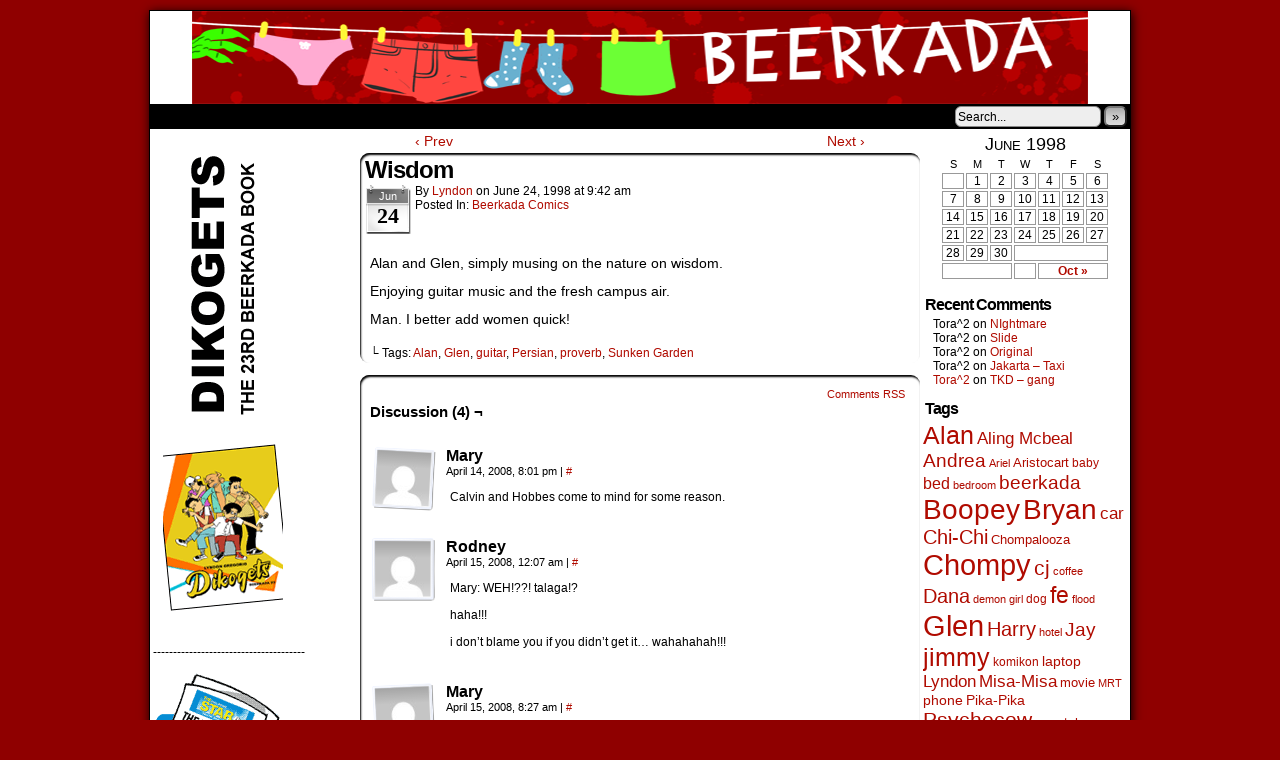

--- FILE ---
content_type: text/css
request_url: https://www.beerkada.net/wp-content/plugins/comic-easel/css/comiceasel.css?ver=6.2.8
body_size: 1345
content:
/*
Comic Easel - Style.css
Defaults for the Comic Easel Elements.
version: 3.1
*/

#comic-wrap {
	clear: both;
}

.comic-table {
	display: table;
	width: 100%;
	table-layout: fixed;
}

#sidebar-over-comic {
	text-align: center;
}

#sidebar-left-of-comic {
	display: table-cell;
	vertical-align: top;
	width: 206px;
	padding: 0px 2px;
}

#comic {
	text-align: center;
	display: table-cell;
	vertical-align: top;
	width: 100%;
}

#sidebar-right-of-comic {
	display: table-cell;
	vertical-align: top;
	width: 206px;
	padding: 0px 2px;
}

#sidebar-under-comic {
	text-align: center;
}

table#comic-nav-wrapper {
    background: #333;
    border: 0;
	text-align: center;
	border-collapse: collapse;
	margin: 6px auto;
	border: solid 1px #000;
	-moz-border-radius: 5px;
	-khtml-border-radius: 5px;
	-webkit-border-radius: 5px;
	border-radius: 5px;
	padding: 3px;
	display: inline-block;
}

	td.comic-nav {
	    border: 0;
		display: inline-block;
		padding: 0 10px;
	}
	
	.comic-nav a:link, .comic-nav a:visited {
	    color: #fff;
	}
	
    .comic-nav a:hover {
	    color: #fffc00;
	}
	
	.comic-nav-embed {
	    width: 99%;
	}
	
.infotext {
	font-size: 10px;
	color: gray;
	padding-left: 5px;
}

.mininav-wrapper {
	font-size: 18px;
	display: inline-block;
	float: right;
}

.mininav-prev a, .mininav-next a {
	width: 14px;
	display: inline-block;
	float: left;
}

.mininav-prev a:hover, .mininav-next a:hover {
	color: #ffcf00;
}

#comic img {
    margin: 0;
    padding: 0;
    max-width: 100%;
    text-align: center;
}

#blogheader {
	border-bottom: solid 1px #fff;
	margin: 10px auto;
}

/* cast archive shorttag */

.cast-box {
    padding: 2px;
    margin: 10px auto;
}

.cast-image {
	width: 150px;
	vertical-align: top;
}

.cast-pic {
    width: 150px;
    height: 150px;
    border: solid 1px #bff;
}

.cast-info {
    padding: 5px;
    vertical-align: text-top;
}

.cast-comic-link {
    text-align: right;
}

/* Archive Shortcode */

.comic-archive-chapter-wrap {
    width: auto;
    margin-bottom: 30px;
}

.comic-archive-series-description {
    padding: 20px;
}

.comic-archive-chapter-description {
    padding: 10px;
}

h2.comic-archive-series-title {
    text-align: center;
}

.comic-archive-title {
    margin-left: 10px;
}

.comic-archive-date {
    width: 88px;
    display: inline-block;
}

.comic-archive-thumbnail {
    width: 150px;
    float: left;
    margin-right: 3px;
    display: block;
}

.comic-archive-list-wrap {
    padding: 0;
    list-style-type: none;
    float: left;
    width: auto;
}

p.comic-thumbnail-in-archive {
	clear: both;
	text-align: center;
}

.comic-list-alt {
}

.level-select {
    font-weight: 700;
    background: #eee;
}

#comic-head, #comic-foot {
    text-align: center;
}

/* related posts */

.related-comics {
	margin: 10px 0;
}

ul.related-ul {
	margin: 2px 0;
	list-style-type: none;	
}

h4.related-title {
	margin-top: 10px;
}

span.related-date {
	width: 100px;
}

/* TRANSCRIPT */

#transcript {
	padding: 0 10px;
	font-size: 11px;
	border-left: 4px dotted #333;
	border-right: 4px dotted #333;
}

.transcript-border {
	padding: 0 5px;
	margin: 15px 0;
	border: 1px solid #555;
	background: #fff;
	clear: both;
}

a.transcript-title {
	padding: 0 0 5px 0;
	margin: 0 0 5px 0;
	display: block;
	font-family: 'Georgia' , serif;
	font-style: italic;
	font-size: 12px;
	font-style: normal;
	font-weight: normal;
	text-transform: uppercase;
	letter-spacing: 1px;
	line-height: 2em;
	border-bottom: 1px dashed #777;
}

#transcript-content {
	font-family: 'Courier New' , monospace;
	overflow: hidden;
}

.comic-lightbox-text {
	display: block;
	width: 100%;
	text-align: center;
}

.comicbutton {
	margin: 0 5px;
	display: inline-block;
}

/* Motion Artist defaults */

.MADoc {
	margin: 0 auto !important;
	padding: 0 !important;
}

.MADoc canvas {
    padding-left: 0;
    padding-right: 0;
    margin-left: auto;
    margin-right: auto;
    display: block;
}

.MAButtons {
	margin: 0px auto;
	padding-top: 8px;
	padding-bottom: 8px;
	width: 120px;
	text-align: center;
	-moz-border-radius: 5px;
	border-radius: 5px;
	
}

.MAButtonSet {
	list-style: none;
	margin: 0px auto;
	padding: 0px;
}

.MAButtonSet ul {
	margin: 0px;
	padding: 0px;
}

.MAButtonSet li {
	margin: 0px;
	padding: 0px;
	margin-left: 8px;
	margin-right: 8px;
}

.MAButton {
	display: inline-block;
	vertical-align: baseline;
	margin: 0 2px;
	outline: none;
	cursor: pointer;
	text-align: center;
	text-decoration: none;
	font: 14px/100% Arial, Helvetica, sans-serif;
	padding: .5em 2em .55em;
	text-shadow: 0 1px 1px rgba(0,0,0,.3);
	-webkit-border-radius: .5em; 
	-moz-border-radius: .5em;
	border-radius: .5em;
	-webkit-box-shadow: 0 1px 2px rgba(0,0,0,.2);
	-moz-box-shadow: 0 1px 2px rgba(0,0,0,.2);
	box-shadow: 0 1px 2px rgba(0,0,0,.2);
	color: #d7d7d7;
	border: solid 1px #333;
	background: #333;
	background: -webkit-gradient(linear, left top, left bottom, from(#666), to(#000));
	background: -moz-linear-gradient(top,  #666,  #000);
}

.MAButton:hover {
	background: #000;
	background: -webkit-gradient(linear, left top, left bottom, from(#444), to(#000));
	background: -moz-linear-gradient(top,  #444,  #000);
}

.MAButton:active {
	position: relative;
	top: 1px;
	color: #666;
	background: -webkit-gradient(linear, left top, left bottom, from(#000), to(#444));
	background: -moz-linear-gradient(top,  #000,  #444);
}

/* buy comic stuff */

.buy-thumbnail, .buycomic-us-form {
	display: block;
	text-align: center;
}